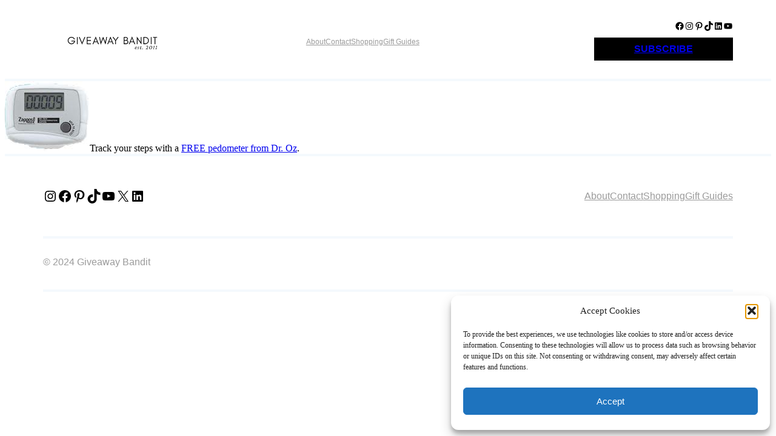

--- FILE ---
content_type: text/css
request_url: https://giveawaybandit.com/wp-content/themes/maxiblocks-go/assets/build/frontend/css/styles.min.css?ver=1.2.1
body_size: 832
content:
body.maxi-blocks--active{--wp--style--global--content-size:100%;--wp--style--global--wide-size:100%}body.maxi-blocks--active :where(.wp-site-blocks)>*,body.maxi-blocks--active :where(body .is-layout-constrained)>*,body.maxi-blocks--active:where(.wp-site-blocks)>*,body.maxi-blocks--active:where(body .is-layout-constrained)>*{margin-block-start:0!important}.entry-content :not(.maxi-block) a:not(.wp-block-button__link):not(.wp-block-file__button),:not(.maxi-block) .widget_text a:not(.wp-block-button__link):not(.wp-block-file__button),:not(.maxi-block) .wp-block-comments a:not(.wp-block-button__link):not(.wp-block-file__button){text-decoration:underline}.entry-content :not(.maxi-block) a:not(.wp-block-button__link):not(.wp-block-file__button):focus,.entry-content :not(.maxi-block) a:not(.wp-block-button__link):not(.wp-block-file__button):hover,:not(.maxi-block) .widget_text a:not(.wp-block-button__link):not(.wp-block-file__button):focus,:not(.maxi-block) .widget_text a:not(.wp-block-button__link):not(.wp-block-file__button):hover,:not(.maxi-block) .wp-block-comments a:not(.wp-block-button__link):not(.wp-block-file__button):focus,:not(.maxi-block) .wp-block-comments a:not(.wp-block-button__link):not(.wp-block-file__button):hover{text-decoration:none}.maxiblocks-go.wp-block-button__link,.maxiblocks-go.wp-block-comments p,.maxiblocks-go.wp-block-navigation-item__content.wp-block-navigation-item__content,.maxiblocks-go.wp-block-navigation-item__label,.maxiblocks-go.wp-block-navigation-submenu,.maxiblocks-go.wp-block-pages-list__item__link,.maxiblocks-go.wp-block-post-date,.maxiblocks-go.wp-block-query-pagination-next,.maxiblocks-go.wp-block-query-pagination-previous,.maxiblocks-goh1,.maxiblocks-goh2,.maxiblocks-goh3,.maxiblocks-goh4,.maxiblocks-goh5,.maxiblocks-goh6,.maxiblocks-goli,.maxiblocks-gop{font-family:Roboto,sans-serif}.maxiblocks-go.wp-block-navigation-item__label,.maxiblocks-go.wp-block-navigation-submenu{color:#9b9b9b;transition:.3s ease}.maxiblocks-go.wp-block-navigation-item__label:hover,.maxiblocks-go.wp-block-navigation-submenu:hover{color:#000}.maxiblocks-go.wp-block-separator{border-top:4px solid!important}.maxiblocks-go .wp-block-button__link,.maxiblocks-go .wp-block-comments,.maxiblocks-go .wp-block-navigation-item__label,.maxiblocks-go .wp-block-navigation-submenu,.maxiblocks-go .wp-block-post-date,.maxiblocks-go .wp-block-query-pagination-next,.maxiblocks-go .wp-block-query-pagination-previous,.maxiblocks-go h1,.maxiblocks-go h2,.maxiblocks-go h3,.maxiblocks-go h4,.maxiblocks-go h5,.maxiblocks-go h6,.maxiblocks-go li,.maxiblocks-go p{font-family:Roboto,sans-serif}.maxiblocks-go .wp-block-navigation-item__content.wp-block-navigation-item__content,.maxiblocks-go .wp-block-navigation-item__label,.maxiblocks-go .wp-block-navigation-submenu,.maxiblocks-go .wp-block-pages-list__item__link{color:#9b9b9b;transition:.3s ease}.maxiblocks-go .wp-block-navigation-item__content.wp-block-navigation-item__content:hover,.maxiblocks-go .wp-block-navigation-item__label:hover,.maxiblocks-go .wp-block-navigation-submenu:hover,.maxiblocks-go .wp-block-pages-list__item__link:hover{color:#000}.maxiblocks-go.post_group_landing .wp-block-query-pagination-next,.maxiblocks-go.post_group_landing .wp-block-query-pagination-previous{color:#000!important;transition:.3s}.maxiblocks-go.post_group_landing .wp-block-query-pagination-next:hover,.maxiblocks-go.post_group_landing .wp-block-query-pagination-previous:hover{color:#c9340a!important}.maxiblocks-go.template_width{max-width:1170px;margin-left:auto;margin-right:auto}.maxiblocks-go.template_footer_columns,.maxiblocks-go.template_header_columns{gap:20px!important}.maxiblocks-go.template_footer_columns .wp-block-navigation__responsive-container-content ul,.maxiblocks-go.template_header_columns .wp-block-navigation__responsive-container-content ul{row-gap:8px}.maxiblocks-go.template_header_columns{flex-wrap:nowrap!important}.maxiblocks-go.template_header_columns .wp-block-column:first-child{min-width:230px}.maxiblocks-go.template_header_columns .wp-block-column:nth-child(3){min-width:200px}.maxiblocks-go.template_header_columns .wp-block-button__link,.maxiblocks-go.template_header_columns a{transition:.3s}.maxiblocks-go.template_header_columns a.wp-block-button__link:hover{background-color:#c9340a!important}.maxiblocks-go.template_footer_columns{border-style:solid;border-width:0 0 4px 0;border-color:#f4f9fd}.maxiblocks-go.template_footer_columns .wp-block-heading{font-size:40px!important}.maxiblocks-go.template_footer_columns .wp-block-column:first-child{min-width:230px}.maxiblocks-go.post_group_landing .wp-block-post-template{gap:20px}.maxiblocks-go.post_group_landing a{text-decoration:none}.maxiblocks-go .wp-block-comments a,.maxiblocks-go .wp-block-comments p{color:#9b9b9b}.maxiblocks-go .wp-block-comments a{transition:.3s ease}.maxiblocks-go .wp-block-comments a:focus,.maxiblocks-go .wp-block-comments a:hover{color:#c9340a}.maxiblocks-go .wp-block-comments .wp-element-button{background-color:#000;color:#fff}.maxiblocks-go .wp-block-comments .wp-element-button:focus,.maxiblocks-go .wp-block-comments .wp-element-button:hover{transition:.3s ease;background-color:#c9340a}@media only screen and (min-width:1921px){.maxiblocks-go.template_width{max-width:1690px}.maxiblocks-go.template_main_group .wp-block-navigation-item__label,.maxiblocks-go.template_main_group p{font-size:20px!important}.maxiblocks-go.template_footer_columns .wp-block-navigation-item__label,.maxiblocks-go.template_footer_columns p,.maxiblocks-go.template_header_columns .wp-block-navigation-item__label,.maxiblocks-go.template_header_columns p{font-size:20px!important}.maxiblocks-go.template_header_columns{padding:30px 0!important}.maxiblocks-go.template_header_columns .wp-block-button__link{font-size:24px!important}.maxiblocks-go.template_header_columns .wp-block-column:first-child{min-width:330px}.maxiblocks-go.template_header_columns .wp-block-column:nth-child(3){min-width:300px}.maxiblocks-go.template_header_columns .wp-block-image img{width:330px!important}.maxiblocks-go.template_footer_columns{margin-top:90px!important}.maxiblocks-go.template_footer_columns .wp-block-heading{font-size:55px!important}.maxiblocks-go.template_footer_columns .wp-block-column:first-child{min-width:300px}.maxiblocks-go.post_group{padding:200px 0!important}.maxiblocks-go.post_group .wp-block-post-title{font-size:110px!important}.maxiblocks-go.post_group p{font-size:20px!important}.maxiblocks-go.post_group_landing{padding:200px 0!important}.maxiblocks-go.post_group_landing p{font-size:20px!important}}@media only screen and (max-width:1366px){.maxiblocks-go.template_width{max-width:90%}.maxiblocks-go.template_footer_columns{margin-top:30px!important}.maxiblocks-go.template_footer_columns .wp-block-heading{font-size:36px!important}.maxiblocks-go.post_group{padding:90px 0!important}.maxiblocks-go.post_group .wp-block-post-title{font-size:60px!important}.maxiblocks-go.post_group_landing{padding:90px 0!important}}@media only screen and (max-width:1024px){.maxiblocks-go.post_group{padding:60px 0!important}.maxiblocks-go.post_group .wp-block-post-title{font-size:50px!important}.maxiblocks-go.post_group_landing{padding:60px 0!important}.maxiblocks-go.template_footer_columns .wp-block-heading{font-size:32px!important}.maxiblocks-go.template_header_columns .wp-block-button__link{font-size:18px!important;padding:15px!important}.maxiblocks-go.template_header_columns .wp-block-column:first-child{min-width:180px}.maxiblocks-go.template_header_columns .wp-block-column:nth-child(3){min-width:180px}}@media only screen and (max-width:781px){.maxiblocks-go.post_group{padding:50px 0!important}.maxiblocks-go.post_group .wp-block-post-title{font-size:40px!important;text-align:center}.maxiblocks-go.post_group_landing{padding:50px 0!important}.maxiblocks-go.template_footer_columns .wp-block-heading{font-size:28px!important;text-align:center}.maxiblocks-go.template_footer_columns .wp-block-navigation__container{justify-content:center}.maxiblocks-go.template_footer_columns p{text-align:center}.maxiblocks-go.template_footer_columns .wp-block-navigation__responsive-container-content ul{column-gap:10px}.maxiblocks-go.template_header_columns .wp-block-column:first-child{min-width:140px}.maxiblocks-go.template_header_columns .wp-block-column:nth-child(3){min-width:140px}.maxiblocks-go.template_header_columns .wp-block-navigation__responsive-container-content ul{column-gap:10px}}@media only screen and (max-width:599px){.maxiblocks-go.template_header_columns{gap:10px!important}.maxiblocks-go.template_header_columns .wp-block-column:first-child{order:1;min-width:120px;max-width:200px}.maxiblocks-go.template_header_columns .wp-block-column:nth-child(2){order:3;max-width:24px}.maxiblocks-go.template_header_columns .wp-block-column:nth-child(3){order:2;min-width:120px;max-width:200px;margin-left:auto}.maxiblocks-go.template_header_columns .wp-block-button__link{font-size:16px!important;padding:10px!important}.maxiblocks-go.template_footer_columns{gap:10px!important}.maxiblocks-go.template_footer_columns .wp-block-heading{font-size:24px!important}.maxiblocks-go.post_group{padding:30px 0!important}.maxiblocks-go.post_group .wp-block-post-title{font-size:32px!important}.maxiblocks-go.post_group_landing{padding:30px 0!important}}